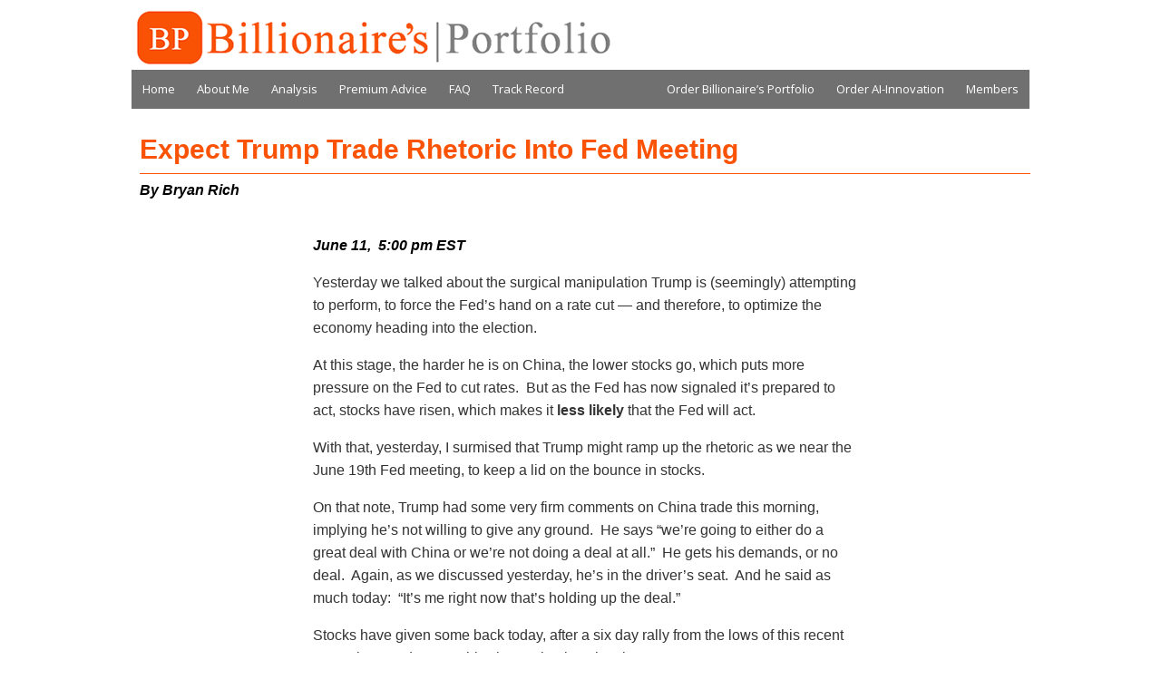

--- FILE ---
content_type: text/html; charset=UTF-8
request_url: https://www.billionairesportfolio.com/archives/6270
body_size: 9733
content:
<!DOCTYPE html>
<html>
<head>
	<script>if(location.protocol!=="https:"){location.protocol="https:"}</script>
	<meta charset="UTF-8"/>
	<title>Expect Trump Trade Rhetoric Into Fed Meeting | Billionaire&#039;s Portfolio</title>
	<meta name="viewport" content="width=device-width, initial-scale=1.0">
	<link rel="profile" href="http://gmpg.org/xfn/11"/>
	<meta name="msvalidate.01" content="CF5822D97F815CE015ABE7247850FB8C"/>
	<link rel="stylesheet" type="text/css" media="all" href="https://www.billionairesportfolio.com/wp-content/themes/GIM/style.css"/>
	<link rel="stylesheet" type="text/css" media="all" href="//cdnjs.cloudflare.com/ajax/libs/jqueryui/1.10.4/css/jquery-ui.min.css"/>
	<link rel="stylesheet" type="text/css" media="all" href="//cdnjs.cloudflare.com/ajax/libs/jquery.colorbox/1.4.33/example1/colorbox.min.css"/>
	<link rel="stylesheet" type="text/css" media="all" href="https://www.billionairesportfolio.com/wp-content/themes/GIM/includes/css/owl.carousel.css"/>
	<link rel="stylesheet" href="//maxcdn.bootstrapcdn.com/font-awesome/4.3.0/css/font-awesome.min.css">
	<link rel="pingback" href="https://www.billionairesportfolio.com/xmlrpc.php"/>
	<link rel="alternate" type="application/rss+xml" href="http://www.billionairesportfolio.com/feed/rss/"/>
	<!--
	URL for RDF/RSS 1.0 feed
	https://www.billionairesportfolio.com/feed/rdf	URL for RSS 0.92 feed
	https://www.billionairesportfolio.com/feed/rss	URL for RSS 2.0 feed
	https://www.billionairesportfolio.com/feed	URL for Atom feed
	https://www.billionairesportfolio.com/feed/atom	-->
	<meta property="og:image" content="https://www.billionairesportfolio.com/wp-content/uploads/2020/04/og-placeholder.jpg"/>
	<meta property="og:image:width" content="1200"/>
	<meta property="og:image:height" content="630"/>

	<meta name='robots' content='max-image-preview:large'/>
<script type="text/javascript">function apbct_attach_event_handler__backend(elem,event,callback){if(typeof window.addEventListener==="function")elem.addEventListener(event,callback);else elem.attachEvent(event,callback);}apbct_attach_event_handler__backend(window,'load',function(){ctSetCookie('ct_checkjs','524785568');});</script><link rel="amphtml" href="https://www.billionairesportfolio.com/archives/6270/amp"/><meta name="generator" content="AMP for WP 1.0.77.10"/><link rel='dns-prefetch' href='//s.w.org'/>
<link rel='dns-prefetch' href='//c0.wp.com'/>
<link rel='dns-prefetch' href='//i0.wp.com'/>
<link rel='dns-prefetch' href='//i1.wp.com'/>
<link rel='dns-prefetch' href='//i2.wp.com'/>
		<script type="text/javascript">window._wpemojiSettings={"baseUrl":"https:\/\/s.w.org\/images\/core\/emoji\/13.0.1\/72x72\/","ext":".png","svgUrl":"https:\/\/s.w.org\/images\/core\/emoji\/13.0.1\/svg\/","svgExt":".svg","source":{"concatemoji":"https:\/\/www.billionairesportfolio.com\/wp-includes\/js\/wp-emoji-release.min.js?ver=cb6930b2a3e5c968af7b5e3c50510a86"}};!function(e,a,t){var n,r,o,i=a.createElement("canvas"),p=i.getContext&&i.getContext("2d");function s(e,t){var a=String.fromCharCode;p.clearRect(0,0,i.width,i.height),p.fillText(a.apply(this,e),0,0);e=i.toDataURL();return p.clearRect(0,0,i.width,i.height),p.fillText(a.apply(this,t),0,0),e===i.toDataURL()}function c(e){var t=a.createElement("script");t.src=e,t.defer=t.type="text/javascript",a.getElementsByTagName("head")[0].appendChild(t)}for(o=Array("flag","emoji"),t.supports={everything:!0,everythingExceptFlag:!0},r=0;r<o.length;r++)t.supports[o[r]]=function(e){if(!p||!p.fillText)return!1;switch(p.textBaseline="top",p.font="600 32px Arial",e){case"flag":return s([127987,65039,8205,9895,65039],[127987,65039,8203,9895,65039])?!1:!s([55356,56826,55356,56819],[55356,56826,8203,55356,56819])&&!s([55356,57332,56128,56423,56128,56418,56128,56421,56128,56430,56128,56423,56128,56447],[55356,57332,8203,56128,56423,8203,56128,56418,8203,56128,56421,8203,56128,56430,8203,56128,56423,8203,56128,56447]);case"emoji":return!s([55357,56424,8205,55356,57212],[55357,56424,8203,55356,57212])}return!1}(o[r]),t.supports.everything=t.supports.everything&&t.supports[o[r]],"flag"!==o[r]&&(t.supports.everythingExceptFlag=t.supports.everythingExceptFlag&&t.supports[o[r]]);t.supports.everythingExceptFlag=t.supports.everythingExceptFlag&&!t.supports.flag,t.DOMReady=!1,t.readyCallback=function(){t.DOMReady=!0},t.supports.everything||(n=function(){t.readyCallback()},a.addEventListener?(a.addEventListener("DOMContentLoaded",n,!1),e.addEventListener("load",n,!1)):(e.attachEvent("onload",n),a.attachEvent("onreadystatechange",function(){"complete"===a.readyState&&t.readyCallback()})),(n=t.source||{}).concatemoji?c(n.concatemoji):n.wpemoji&&n.twemoji&&(c(n.twemoji),c(n.wpemoji)))}(window,document,window._wpemojiSettings);</script>
		<style type="text/css">img.wp-smiley,img.emoji{display:inline!important;border:none!important;box-shadow:none!important;height:1em!important;width:1em!important;margin:0 .07em!important;vertical-align:-.1em!important;background:none!important;padding:0!important}</style>
	<link rel='stylesheet' id='wp-block-library-css' href='https://c0.wp.com/c/5.7.14/wp-includes/css/dist/block-library/style.min.css' type='text/css' media='all'/>
<style id='wp-block-library-inline-css' type='text/css'>.has-text-align-justify{text-align:justify}</style>
<link rel='stylesheet' id='contact-form-7-css' href='https://www.billionairesportfolio.com/wp-content/plugins/contact-form-7/includes/css/styles.css?ver=5.4.1' type='text/css' media='all'/>
<style id='contact-form-7-inline-css' type='text/css'>.wpcf7 .wpcf7-recaptcha iframe{margin-bottom:0}.wpcf7 .wpcf7-recaptcha[data-align="center"]>div{margin:0 auto}.wpcf7 .wpcf7-recaptcha[data-align="right"]>div{margin:0 0 0 auto}</style>
<link rel='stylesheet' id='jetpack_css-css' href='https://c0.wp.com/p/jetpack/9.8.3/css/jetpack.css' type='text/css' media='all'/>
<script type='text/javascript' src='https://c0.wp.com/c/5.7.14/wp-includes/js/jquery/jquery.min.js' id='jquery-core-js'></script>
<script type='text/javascript' src='https://c0.wp.com/c/5.7.14/wp-includes/js/jquery/jquery-migrate.min.js' id='jquery-migrate-js'></script>
<script type='text/javascript' id='ct_public-js-extra'>//<![CDATA[
var ctPublic={"_ajax_nonce":"7027799d2c","_rest_nonce":"d94ab2c594","_ajax_url":"\/wp-admin\/admin-ajax.php","_rest_url":"https:\/\/www.billionairesportfolio.com\/wp-json\/","_apbct_ajax_url":"https:\/\/www.billionairesportfolio.com\/wp-content\/plugins\/cleantalk-spam-protect\/lib\/Cleantalk\/ApbctWP\/Ajax.php","data__set_cookies":"1","data__set_cookies__alt_sessions_type":"1","pixel__setting":"0","pixel__enabled":"","pixel__url":null,"data__email_check_before_post":"1"};
//]]></script>
<script type='text/javascript' src='https://www.billionairesportfolio.com/wp-content/plugins/cleantalk-spam-protect/js/apbct-public.min.js?apbct_ver=5.159.7&#038;ver=5.159.7' id='ct_public-js'></script>
<script type='text/javascript' src='https://www.billionairesportfolio.com/wp-content/plugins/cleantalk-spam-protect/js/cleantalk-modal.min.js?ver=5.159.7' id='cleantalk-modal-js'></script>
<script type='text/javascript' id='ct_nocache-js-extra'>//<![CDATA[
var ctNocache={"ajaxurl":"\/wp-admin\/admin-ajax.php","info_flag":"","set_cookies_flag":"1","blog_home":"https:\/\/www.billionairesportfolio.com\/"};
//]]></script>
<script type='text/javascript' src='https://www.billionairesportfolio.com/wp-content/plugins/cleantalk-spam-protect/js/cleantalk_nocache.min.js?ver=5.159.7' id='ct_nocache-js'></script>
<link rel="https://api.w.org/" href="https://www.billionairesportfolio.com/wp-json/"/><link rel="alternate" type="application/json" href="https://www.billionairesportfolio.com/wp-json/wp/v2/posts/6270"/><link rel="EditURI" type="application/rsd+xml" title="RSD" href="https://www.billionairesportfolio.com/xmlrpc.php?rsd"/>
<link rel="wlwmanifest" type="application/wlwmanifest+xml" href="https://www.billionairesportfolio.com/wp-includes/wlwmanifest.xml"/> 

<link rel="canonical" href="https://www.billionairesportfolio.com/archives/6270"/>
<link rel='shortlink' href='https://www.billionairesportfolio.com/?p=6270'/>
<link rel="alternate" type="application/json+oembed" href="https://www.billionairesportfolio.com/wp-json/oembed/1.0/embed?url=https%3A%2F%2Fwww.billionairesportfolio.com%2Farchives%2F6270"/>
<link rel="alternate" type="text/xml+oembed" href="https://www.billionairesportfolio.com/wp-json/oembed/1.0/embed?url=https%3A%2F%2Fwww.billionairesportfolio.com%2Farchives%2F6270&#038;format=xml"/>
<!-- start Simple Custom CSS and JS -->
<style type="text/css">.post>table{max-width:600px;margin:0 auto}</style>
<!-- end Simple Custom CSS and JS -->
<!-- start Simple Custom CSS and JS -->
<style type="text/css">.post img{max-width:100%!important;width:auto!important;height:auto!important}</style>
<!-- end Simple Custom CSS and JS -->
<!-- start Simple Custom CSS and JS -->
<style type="text/css">.wpcf7-form{width:350px;max-width:90%;margin:0 auto;color:#f04605;border:2px solid #f04605;border-radius:4px;padding:5px 20px}.wpcf7-form p,.wpcf7-form label{color:#fa5305}.wpcf7-form input[type="text"],.wpcf7-form input[type="email"]{width:300px;border-radius:4px;padding:4px 10px;border:2px solid #d3d3d3}.wpcf7-form input[type="submit"]{background-color:#000;color:#fff;border-color:#000;border-width:0px;border-radius:4px;padding:12px 18px}</style>
<!-- end Simple Custom CSS and JS -->

<link rel='stylesheet' id='6284-css' href='//www.billionairesportfolio.com/wp-content/uploads/custom-css-js/6284.css?v=6753' type="text/css" media='all'/>
<style type='text/css'>img#wpstats{display:none}</style>
		
<!-- Jetpack Open Graph Tags -->
<meta property="og:type" content="article"/>
<meta property="og:title" content="Expect Trump Trade Rhetoric Into Fed Meeting"/>
<meta property="og:url" content="https://www.billionairesportfolio.com/archives/6270"/>
<meta property="og:description" content="June 11,  5:00 pm EST Yesterday we talked about the surgical manipulation Trump is (seemingly) attempting to perform, to force the Fed&#8217;s hand on a rate cut &#8212; and therefore, to optimize …"/>
<meta property="article:published_time" content="2019-07-10T16:30:22+00:00"/>
<meta property="article:modified_time" content="2019-07-10T16:30:22+00:00"/>
<meta property="og:site_name" content="Billionaire&#039;s Portfolio"/>
<meta property="og:image" content="https://s0.wp.com/i/blank.jpg"/>
<meta property="og:locale" content="en_US"/>
<meta name="twitter:text:title" content="Expect Trump Trade Rhetoric Into Fed Meeting"/>
<meta name="twitter:card" content="summary"/>

<!-- End Jetpack Open Graph Tags -->
</head>

<body class="post-template-default single single-post postid-6270 single-format-standard">

<header>
	<div id="header" class="ui-helper-clearfix">
		<div class="left">
			<a href="/" title="Global Investor Monthly" style="text-decoration: none;">
				<img src="https://www.billionairesportfolio.com/wp-content/themes/GIM/images/header.png" alt="Global Investor Monthly" id="logo"/>
			</a>
		</div>
		<div class="right">
			<a href="http://www.facebook.com/pages/FX-Trader-Professional/105219402925135" target="_blank" title="Find me on Facebook"><div class="icon facebook"></div></a>
			<a href="http://www.twitter.com/RealBryanRich" target="_blank" title="Find me on Twitter"><div class="icon twitter"></div></a>
		</div>
	</div>
	<div class="navigation clearfix">
		<div class="left">
			<div class="menu-header-container"><ul id="menu-header" class="menu"><li id="menu-item-4861" class="menu-item menu-item-type-custom menu-item-object-custom menu-item-4861"><a href="/">Home</a></li>
<li id="menu-item-4862" class="menu-item menu-item-type-post_type menu-item-object-page menu-item-4862"><a href="https://www.billionairesportfolio.com/about-us">About Me</a></li>
<li id="menu-item-4863" class="menu-item menu-item-type-taxonomy menu-item-object-category current-post-ancestor current-menu-parent current-post-parent menu-item-4863"><a href="https://www.billionairesportfolio.com/archives/category/latest">Analysis</a></li>
<li id="menu-item-4864" class="menu-item menu-item-type-post_type menu-item-object-page menu-item-4864"><a href="https://www.billionairesportfolio.com/premium-advice">Premium Advice</a></li>
<li id="menu-item-4865" class="menu-item menu-item-type-post_type menu-item-object-page menu-item-4865"><a href="https://www.billionairesportfolio.com/faq">FAQ</a></li>
<li id="menu-item-4866" class="menu-item menu-item-type-post_type menu-item-object-page menu-item-4866"><a href="https://www.billionairesportfolio.com/track-record">Track Record</a></li>
</ul></div>		</div>
		<div class="right">
			<div class="menu-members-container"><ul id="menu-members" class="menu"><li id="menu-item-4867" class="menu-item menu-item-type-custom menu-item-object-custom menu-item-4867"><a href="https://members.billionairesportfolio.com/members/">Members</a></li>
<li id="menu-item-8143" class="menu-item menu-item-type-custom menu-item-object-custom menu-item-8143"><a href="https://members.billionairesportfolio.com/order/innovation/">Order AI-Innovation</a></li>
<li id="menu-item-4868" class="menu-item menu-item-type-custom menu-item-object-custom menu-item-4868"><a href="https://members.billionairesportfolio.com/order/billionaireport/">Order Billionaire&#8217;s Portfolio</a></li>
</ul></div>		</div>
	</div>
</header>
<main class="content clearfix">
		<section class="content">
		<article class="post clearfix"><div class="posttitle">Expect Trump Trade Rhetoric Into Fed Meeting</div><table class="m_8812285653484714module" role="module" border="0" width="100%" cellspacing="0" cellpadding="0">
<tbody>
<tr>
<td valign="top" bgcolor="" height="100%">
<div>
<div>
<div>
<div>
<div>
<div>
<div>
<div>
<div>
<div>
<p><em><strong><i class="m_-4579452764096351312bard-text-block m_-4579452764096351312style-scope"></i></strong></em></p>
<p><em><strong>June 11,  5:00 pm EST</strong></em></p>
</div>
<div>
<p>Yesterday we talked about the surgical manipulation Trump is (seemingly) attempting to perform, to force the Fed&#8217;s hand on a rate cut &#8212; and therefore, to optimize the economy heading into the election.</p>
<p>At this stage, the harder he is on China, the lower stocks go, which puts more pressure on the Fed to cut rates.  But as the Fed has now signaled it&#8217;s prepared to act, stocks have risen, which makes it <strong>less likely</strong> that the Fed will act.</p>
<p>With that, yesterday, I surmised that Trump might ramp up the rhetoric as we near the June 19th Fed meeting, to keep a lid on the bounce in stocks.</p>
<p>On that note, Trump had some very firm comments on China trade this morning, implying he&#8217;s not willing to give any ground.  He says &#8220;we&#8217;re going to either do a great deal with China or we&#8217;re not doing a deal at all.&#8221;  He gets his demands, or no deal.  Again, as we discussed yesterday, he&#8217;s in the driver&#8217;s seat.  And he said as much today:  &#8220;It&#8217;s me right now that&#8217;s holding up the deal.&#8221;</p>
<p>Stocks have given some back today, after a six day rally from the lows of this recent correction.  And we get this chart going into the close&#8230;</p>
</div>
</div>
</div>
</div>
<p>&nbsp;</p>
</div>
</div>
</div>
</div>
<p>&nbsp;</p>
</div>
</div>
</td>
</tr>
</tbody>
</table>
<table class="m_8812285653484714wrapper" role="module" border="0" width="100%" cellspacing="0" cellpadding="0">
<tbody>
<tr>
<td align="center" valign="top"><img class="m_8812285653484714max-width CToWUd a6T" tabindex="0" src="https://ci4.googleusercontent.com/proxy/[base64]s0-d-e1-ft#https://marketing-image-production.s3.amazonaws.com/uploads/a123fc2a980b83f2677bebfb0a84e8f8519aca0756a0277e25d326fd230cde8322b29a4a21db2c585e32241576eaee52897a864e2635e22817adf49ba87aad73.jpg" alt="" width="600" border="0"/></td>
</tr>
</tbody>
</table>
<table class="m_8812285653484714module" role="module" border="0" width="100%" cellspacing="0" cellpadding="0">
<tbody>
<tr>
<td valign="top" bgcolor="" height="100%">
<div>As you can see, the S&amp;P 500 put in a big technical reversal signal &#8212; a bearish outside day.  The last signal like this we observed was on May 1, which resulted in a 7.6% correction.  Perhaps we have a signal here of some softness in stocks to come, until we get to the June 19 Fed meeting.</div>
<div></div>
<div>
<p>If you haven&#8217;t signed up for my Billionaire&#8217;s Portfolio, don&#8217;t delay &#8230; we&#8217;ve just had another big exit in our portfolio, and we&#8217;ve replaced it with the favorite stock of the most revered investor in corporate America &#8212; it&#8217;s a stock with double potential.</p>
<p><span class="m_8812285653484714m_-7039220948342629439m_3173360364757962892il">Join</span> now and get your risk free access by signing up <a href="https://u7709339.ct.sendgrid.net/wf/click?upn=[base64]" target="_blank" rel="noopener">here</a>.</p>
</div>
</td>
</tr>
</tbody>
</table>
</article>	</section>
</main>
<script src="//cdnjs.cloudflare.com/ajax/libs/jquery/2.1.1/jquery.min.js"></script>
<script src="//cdnjs.cloudflare.com/ajax/libs/jqueryui/1.10.4/jquery-ui.min.js"></script>
<script src="//cdnjs.cloudflare.com/ajax/libs/jquery.colorbox/1.4.33/jquery.colorbox-min.js"></script>
<script src="https://www.billionairesportfolio.com/wp-content/themes/GIM/includes/js/home.js"></script>
	<footer>
		<nav class="navigation clearfix" style="background-color:#FA5305;">
			<div style="width: 50%; float: left; padding: 5px;">
				<div>&copy;2026 Billionaires Portfolio.</div>
			</div>
			<div style="width: 45%; float: left;">
				<div class="menu-footer-container"><ul id="menu-footer" class="menu"><li id="menu-item-4857" class="menu-item menu-item-type-post_type menu-item-object-page menu-item-4857"><a href="https://www.billionairesportfolio.com/privacy">Privacy Policy</a></li>
<li id="menu-item-4858" class="menu-item menu-item-type-post_type menu-item-object-page menu-item-4858"><a href="https://www.billionairesportfolio.com/risk">Risk Warning</a></li>
<li id="menu-item-4859" class="menu-item menu-item-type-post_type menu-item-object-page menu-item-4859"><a href="https://www.billionairesportfolio.com/terms">Terms &#038; Conditions</a></li>
<li id="menu-item-4860" class="menu-item menu-item-type-custom menu-item-object-custom menu-item-4860"><a href="https://www.fxtraderprofessional.com/members/">Login</a></li>
</ul></div>			</div>
		</nav>
		<nav class="navigation clearfix" style="padding: 10px;">
			<div style="width: 25%; float: left;">
				<div>822 N. A1A Suite 310</div>
				<div>Ponte Vedra Beach, FL 32082</div>
			</div>
			<div style="width: 35%; float: left;">
				<div>Email: <a href="mailto: support@billionairesportfolio.com" style="color: #FFF">support@billionairesportfolio.com</a></div>
			</div>
			<div style="width: 15%; float: left;">
				<div><a href="https://twitter.com/hedgefundclone" target="_blank"><img src="https://www.fxtraderprofessional.com/images/twitter.png" style="height: 16px;" title="Twitter"/></a> <a href="https://www.facebook.com/pages/FX-Trader-Professional/105219402925135" target="_blank"><img src="https://www.fxtraderprofessional.com/images/facebook.png" style="height: 16px;" title="Facebook"/></a> <a href="/feed/rss" target="_blank"><img src="https://www.fxtraderprofessional.com/images/rss.png" style="height: 17px;" title="RSS"/></a></div>
			</div>
			<div style="width: 25%; float: left;">
				<div>Phone: 904.206.8810</div>
			</div>
		</nav>
	</footer>
	<script type="text/javascript">var _gaq=_gaq||[];_gaq.push(['_setAccount','UA-27118047-6']);_gaq.push(['_trackPageview']);(function(){var ga=document.createElement('script');ga.type='text/javascript';ga.async=true;ga.src=('https:'==document.location.protocol?'https://ssl':'http://www')+'.google-analytics.com/ga.js';var s=document.getElementsByTagName('script')[0];s.parentNode.insertBefore(ga,s);})();</script>

<script type="text/javascript">window.addEventListener('DOMContentLoaded',function(){setTimeout(function(){if(document.querySelectorAll('[name^=ct_checkjs]').length>0){apbct_public_sendAJAX({action:'apbct_js_keys__get'},{callback:apbct_js_keys__set_input_value,apbct_ajax:1});}},0);});</script><script type='text/javascript' src='https://c0.wp.com/p/jetpack/9.8.3/_inc/build/photon/photon.min.js' id='jetpack-photon-js'></script>
<script type='text/javascript' src='https://c0.wp.com/c/5.7.14/wp-includes/js/dist/vendor/wp-polyfill.min.js' id='wp-polyfill-js'></script>
<script type='text/javascript' id='wp-polyfill-js-after'>('fetch'in window)||document.write('<script src="https://www.billionairesportfolio.com/wp-includes/js/dist/vendor/wp-polyfill-fetch.min.js?ver=3.0.0"></scr'+'ipt>');(document.contains)||document.write('<script src="https://www.billionairesportfolio.com/wp-includes/js/dist/vendor/wp-polyfill-node-contains.min.js?ver=3.42.0"></scr'+'ipt>');(window.DOMRect)||document.write('<script src="https://www.billionairesportfolio.com/wp-includes/js/dist/vendor/wp-polyfill-dom-rect.min.js?ver=3.42.0"></scr'+'ipt>');(window.URL&&window.URL.prototype&&window.URLSearchParams)||document.write('<script src="https://www.billionairesportfolio.com/wp-includes/js/dist/vendor/wp-polyfill-url.min.js?ver=3.6.4"></scr'+'ipt>');(window.FormData&&window.FormData.prototype.keys)||document.write('<script src="https://www.billionairesportfolio.com/wp-includes/js/dist/vendor/wp-polyfill-formdata.min.js?ver=3.0.12"></scr'+'ipt>');(Element.prototype.matches&&Element.prototype.closest)||document.write('<script src="https://www.billionairesportfolio.com/wp-includes/js/dist/vendor/wp-polyfill-element-closest.min.js?ver=2.0.2"></scr'+'ipt>');('objectFit'in document.documentElement.style)||document.write('<script src="https://www.billionairesportfolio.com/wp-includes/js/dist/vendor/wp-polyfill-object-fit.min.js?ver=2.3.4"></scr'+'ipt>');</script>
<script type='text/javascript' id='contact-form-7-js-extra'>//<![CDATA[
var wpcf7={"api":{"root":"https:\/\/www.billionairesportfolio.com\/wp-json\/","namespace":"contact-form-7\/v1"}};
//]]></script>
<script type='text/javascript' src='https://www.billionairesportfolio.com/wp-content/plugins/contact-form-7/includes/js/index.js?ver=5.4.1' id='contact-form-7-js'></script>
<script type='text/javascript' src='https://c0.wp.com/c/5.7.14/wp-includes/js/wp-embed.min.js' id='wp-embed-js'></script>
<script src='https://stats.wp.com/e-202604.js' defer></script>
<script>_stq=window._stq||[];_stq.push(['view',{v:'ext',j:'1:9.8.3',blog:'171276920',post:'6270',tz:'-5',srv:'www.billionairesportfolio.com'}]);_stq.push(['clickTrackerInit','171276920','6270']);</script>

</body>
</html>


--- FILE ---
content_type: text/html; charset=UTF-8
request_url: https://www.billionairesportfolio.com/wp-admin/admin-ajax.php?0.4620754680190762
body_size: 29
content:
524785568

--- FILE ---
content_type: application/javascript
request_url: https://www.billionairesportfolio.com/wp-content/themes/GIM/includes/js/home.js
body_size: 1700
content:
playopener=function(){jQuery("#video-youtube").html("").append('<iframe width="990" height="556" id="" src="http://www.youtube-nocookie.com/embed/Yhm0l8m0esQ?rel=0&wmode=transparent&autoplay=1" frameborder="0"></iframe>')}

jQuery(document).ready(function(){
	jQuery("#ebookdownload").hide();
	jQuery(".ebookdownloadbutton").click(function() {
		jQuery("#ebookdownload").show();
		jQuery(".ebookdownloadbutton").colorbox({
			inline: true,
			title: "Download your Free eBook",
			onClosed: function() {
				jQuery("#ebookdownload").hide();
			}
		});
	});
});

checkebook = function() {
	if (jQuery('#txt_first_name').val().length < 1) {
		alert("Please enter your first name.");
		return false;
	};
	if (jQuery('#txt_last_name').val().length < 1) {
		alert("Please enter your last name.");
		return false;
	};
	if (jQuery('#txt_email').val().length  < 1) {
		alert("Please enter your email address.");
		return false;
	};
	return true;
};

checktextalert = function() {
	if (jQuery('#txt_text_first_name').val().length < 1) {
		alert("Please enter your first name.");
		return false;
	};
	if (jQuery('#txt_text_last_name').val().length < 1) {
		alert("Please enter your last name.");
		return false;
	};
	if (jQuery('#txt_text_email').val().length  < 1) {
		alert("Please enter your email address.");
		return false;
	};
	if (jQuery('#txt_text_mobile').val().length  < 1) {
		alert("Please enter your mobile number.");
		return false;
	};
	return true;
};

var setCookie = function(name,value,days) {
	if (days) {
		var date = new Date();
		date.setTime(date.getTime()+(days*24*60*60*1000));
		var expires = "; expires="+date.toGMTString();
	}
	else var expires = "";
	document.cookie = name+"="+value+expires+"; path=/";
}

var getCookie = function(name) {
	var nameEQ = name + "=";
	var ca = document.cookie.split(';');
	for(var i=0;i < ca.length;i++) {
		var c = ca[i];
		while (c.charAt(0)==' ') c = c.substring(1,c.length);
		if (c.indexOf(nameEQ) == 0) return c.substring(nameEQ.length,c.length);
	}
	return null;
}

deleteCookie = function(name) {
	setCookie(name,"",-1);
}

showEbook = function() {
	window.location.href = "/request-ebook";
	// jQuery.colorbox({
	// 	height: 500,
	// 	html:'<div style="width: 400px; text-align: left;"><form method="POST" action="https://members.billionairesportfolio.com/billionairesecrets2/billionaire-secrets.cfm">\n<div style="text-align:center"><img src="/wp-content/themes/GIM/images/header-small.png" /></div>\n<div>\n<p>Please enter your information. Your free ebook will be available to download immediately.</p>\n<p><label for="txt_first_name"><strong>First Name:</strong></label><br /><input type="text" name="txt_first_name" id="txt_first_name" size="25" /></p>\n<p><label for="txt_last_name"><strong>Last Name:</strong></label><br /><input type="text" name="txt_last_name" id="txt_last_name" size="25" /></p>\n<p><label for="txt_email"><strong>Email Address:</strong></label><br /><input type="text" name="txt_email" id="txt_email" size="45" /></p>\n\n<p><label for="txt_text_mobile"><strong>Mobile Number:</strong></label><br /><input type="text" name="txt_mobile" id="txt_text_mobile" size="45" /></p><p><a href="/privacy-policy/">Privacy Policy</a></p>\n</div>\n<div style="text-align:center"><input type="submit" class="cta" value="Download!" style="width:300px" onclick="return checkebook()" /></div>\n</form></div>'
	// });
}

showTextAlert = function() {
	jQuery.colorbox({
		html:'<div style="width: 400px; text-align: left;"><form method="POST" action="https://members.billionairesportfolio.com/bloomberg/signup.cfm">\n<div style="text-align:center"><img src="/wp-content/themes/GIM/images/header-small.png" /></div>\n<div>\n<p>Please enter your information.</p>\n<p><label for="txt_text_first_name"><strong>First Name:</strong></label><br /><input type="text" name="txt_first_name" id="txt_text_first_name" size="25" /></p>\n<p><label for="txt_text_last_name"><strong>Last Name:</strong></label><br /><input type="text" name="txt_last_name" id="txt_text_last_name" size="25" /></p>\n<p><label for="txt_text_email"><strong>Email Address:</strong></label><br /><input type="text" name="txt_email" id="txt_text_email" size="45" /></p>\n<p><label for="txt_text_mobile"><strong>Mobile Number:</strong></label><br /><input type="text" name="txt_mobile" id="txt_text_mobile" size="45" /><br />*Please note our text alerts only apply to U.S. based mobile numbers.</p>\n<p><a href="https://members.billionairesportfolio.com/privacy/">Privacy Policy</a></p>\n</div>\n<div style="text-align:center"><input type="submit" class="cta" value="Sign Up!" style="width:300px" onclick="return checktextalert()" /></div>\n</form></div>'
	});
}

/*
jQuery(document).ready(function(){
	if (!getCookie("adsplash")==1) {
		setCookie("adsplash", 1, 1);
		jQuery.colorbox({
			html: "<a href=\"#\" onclick=\"showTextAlert()\"><img src=\"/wp-content/themes/GIM/images/research-note.png\" width=\"493\" height=\"339\" onclick=\"showTextAlert()\"/></a>",
			scrolling: false
		});
	};
});
*/

jQuery(document).ready(function(){
	jQuery(".ebookdownloadbutton").click(function() {
		showEbook();
	});
});

$(document).ready(function () {
	try {
	$("#jquery_jplayer_1").jPlayer({
		ready: function () {
			var player = $(this).jPlayer("setMedia", {
				m4a: "/wp-content/themes/GIM/includes/media/billionaire.mp3",
				oga: "/wp-content/themes/GIM/includes/media/billionaire.ogg"
			});
			if (!getCookie("billionaire")==1) {
				setCookie("billionaire", 1, 1);
				player.jPlayer("play");
			}
		},
		swfPath: "/wp-content/themes/GIM/includes/js/jplayer/",
		supplied: "m4a, oga"
	});
	} catch(e) {}
});
